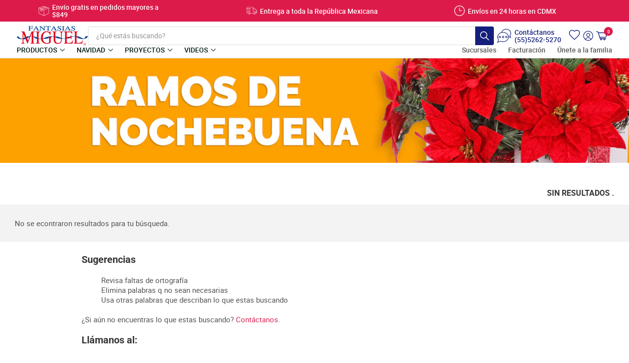

--- FILE ---
content_type: text/css
request_url: https://fantasiasmiguel.com/cdn/shop/t/203/assets/css-collection.css?v=72756450000755797611766426356
body_size: 3183
content:
.boost-pfs-search-suggestion-wrapper{z-index:2}[data-search-box-id=boost-pfs-search-box-1]{position:fixed;z-index:999}.boost-pfs-filter-option-list,.boost-pfs-filter-option-title{border:0!important}.boost-pfs-filter-option-title-text{font-weight:400!important}.boost-pfs-search-suggestion-product-price s,.boost-pfs-search-suggestion-product-price span{color:var(--text-color);font-family:var(--base-font-medium);font-size:calc(14.71429px + .08929vw);font-weight:400;letter-spacing:.38px;line-height:1}.boost-pfs-search-suggestion-product-price s{color:#a6a6a6!important}.boost-pfs-search-suggestion-product-price .boost-pfs-search-suggestion-product-regular-price{color:var(--text-color)}.boost-pfs-search-suggestion-product-price .boost-pfs-search-suggestion-product-sale-price{color:var(--sale-price-color)}.boost-pfs-search-suggestion-product-price s{color:var(--text-color)}.boost-pfs-search-suggestion-product-price .price-item__label{text-transform:uppercase}.filters-toolbar-wrapper{border:0;margin-bottom:0}.filters-toolbar{align-items:flex-start;display:flex;flex-wrap:nowrap;justify-content:space-between}.filters-toolbar__item-wrapper{display:flex;flex:none;justify-content:flex-end;max-width:257px;padding:0 0 0 6px;width:70%}.filters-toolbar__item-child{display:flex;justify-content:flex-end;margin-right:0!important}.boost-pfs-filter-tree-h{margin:0}.boost-pfs-filter-tree-h .boost-pfs-filter-option-title-heading{padding:0 20px 0 0}.boost-pfs-filter-tree-h .boost-pfs-filter-option-title-heading:before{background:url(icon-menu-arrow-down.svg) 50%/contain no-repeat;border:0;height:8px;margin-top:-6px!important;right:-4px;top:66%;transform:none!important;width:11px}.filters-toolbar__label.select-label{display:none}.boost-pfs-filter-option,.boost-pfs-filter-top-sorting-select,.boost-pfs-filter-tree-mobile-button button{background:var(--white);border-radius:2px;height:32px;padding:4px 15px 7px}.boost-pfs-filter-option,.boost-pfs-filter-option:focus,.boost-pfs-filter-option:hover,.boost-pfs-filter-top-sorting-select,.boost-pfs-filter-top-sorting-select:focus,.boost-pfs-filter-top-sorting-select:hover,.boost-pfs-filter-tree-mobile-button button,.boost-pfs-filter-tree-mobile-button button:focus,.boost-pfs-filter-tree-mobile-button button:hover{border:1px solid #d2d2d2!important}.boost-pfs-filter-option,.boost-pfs-filter-option *,.boost-pfs-filter-top-sorting-select,.boost-pfs-filter-top-sorting-select *,.boost-pfs-filter-tree-mobile-button button,.boost-pfs-filter-tree-mobile-button button *{color:var(--text-color);font-family:var(--base-font-medium);font-size:12px;letter-spacing:.28px;text-transform:uppercase!important}.boost-pfs-filter-top-sorting{padding-left:8px}.filters-toolbar__item-child.boost-pfs-filter-top-sorting{max-width:250px;width:100%}.filters-toolbar__input-wrapper.select-group{position:relative;width:100%}.boost-pfs-filter-top-sorting-select{padding:7px 30px 7px 15px!important;width:100%}.boost-pfs-filter-tree-mobile-button button{margin:0;position:relative;white-space:nowrap}.boost-pfs-filter-tree-mobile-button button:after{color:var(--text-color);content:"+";display:inline-block;font-family:var(--base-font);font-size:20px;font-weight:400;line-height:.8;padding-left:9px;position:relative;right:-3px;top:1px}.select-group .icon{height:6px;right:12px;width:9px}.boost-pfs-filter-option-content{max-width:402px}.boost-pfs-filter-apply-button,.boost-pfs-filter-clear-all{align-items:center;border:0!important;border-radius:2px!important;display:inline-flex;justify-content:center}.boost-pfs-filter-apply-button,.boost-pfs-filter-apply-button *,.boost-pfs-filter-clear-all,.boost-pfs-filter-clear-all *{color:var(--white)!important}.boost-pfs-filter-apply-button,.boost-pfs-filter-apply-button:focus,.boost-pfs-filter-clear-all,.boost-pfs-filter-clear-all:focus{background:var(--brand-color)}.boost-pfs-filter-apply-button:hover,.boost-pfs-filter-clear-all:hover{background:var(--secondary-color)}.boost-pfs-filter-clear,.boost-pfs-filter-clear-all{text-decoration:none!important;text-transform:uppercase!important}.boost-pfs-filter-clear-all{padding:3px 10px}.boost-pfs-filter-refine-by>span{font-family:var(--base-font-semibold);font-weight:400}.boost-pfs-filter-tree-mobile-full-width .boost-pfs-filter-mobile-toolbar-middle{font-family:var(--base-font-semibold);font-weight:400!important}.boost-pfs-filter-tree-mobile-full-width .boost-pfs-filter-option{border-left:0!important;border-right:0!important;border-top:0!important;height:auto}.boost-pfs-filter-tree-mobile-full-width .boost-pfs-filter-option:first-child{border-top:1px solid #d2d2d2!important}.boost-pfs-filter-tree-mobile-full-width .boost-pfs-filter-close span{background:var(--brand-color)!important}.boost-pfs-filter-tree-mobile-style2 .boost-pfs-filter-mobile-footer button{background:var(--brand-color);color:var(--white);font-family:var(--base-font-medium);font-size:13px;letter-spacing:.33px;text-transform:uppercase}[aria-label*="Clave:"] .boost-pfs-search-suggestion-product-price{display:none}.stars-review .text-m{display:inline-block;font-family:var(--base-font);font-size:10px!important;letter-spacing:-.26px;margin-left:4px}.stars-review .text-m,.stars-review .text-m:hover{color:var(--text-color)!important}.stars-review .yotpo-icon.rating-star{font-size:16px!important}.yotpo__product-template{margin-top:0}.yotpo__product-template .yotpo-stars-and-sum-reviews{position:relative}.yotpo__product-template .yotpo-stars-and-sum-reviews:before{background:var(--brand-color);bottom:-12px;content:"";height:3px;position:absolute;width:50%}.yotpo__product-template .write-first-review-button{white-space:nowrap}.yotpo__product-template .yotpo-icon.rating-star{font-size:19px!important}.yotpo__product-template .yotpo-mandatory-explain{color:var(--text-color);font-family:var(--base-font)}.yotpo__product-template .yotpo .yotpo-first-review .yotpo-first-review-stars .yotpo-icon-star{color:#fbc601}.yotpo__product-template .yotpo-thankyou-footer .yotpo.yotpo-main-widget .yotpo-icon-btn{display:inline-flex!important}.yotpo__product-template .yotpo .yotpo-small-box{border-bottom:0;padding:0}.yotpo__product-template .yotpo-nav.yotpo-nav-primary{display:none!important}.yotpo__product-template .yotpo .yotpo-review .yotpo-header .yotpo-icon-profile{background:#0074cd}.yotpo__product-template .yotpo-regular-box>.yotpo-default-button.yotpo-icon-btn.pull-right.yotpo-hidden-mobile.write-button.write-review-button{display:inline-flex!important;height:47px!important;margin-left:auto!important;margin-right:auto!important;margin-top:15px!important;position:relative}.yotpo__product-template .yotpo.yotpo-main-widget .yotpo-bottomline.yotpo-bottomline-2-boxes .yotpo-default-button.write-review-button{display:none!important}.yotpo.yotpo-main-widget.yotpo-small{padding:0}.yotpo-label.yotpo-small-box{display:none}.yotpo-regular-box.yotpo-bottomline.yotpo-bottomline-2-boxes.yotpo-bottomline-empty-state{display:flex!important;flex-direction:column;height:auto!important;padding-bottom:12px;padding-top:0}.yotpo-regular-box{border-top:0!important;margin:17px auto 0!important;max-width:670px}.yotpo-regular-box.yotpo-bottomline-2-boxes{border-bottom:1px solid #e7e7e7!important}.yotpo-regular-box,.yotpo-regular-box *{font-family:var(--base-font)}.main-widget.yotpo-display-wrapper{margin:0 auto!important;max-width:670px!important}.product__yotpo-rating .text-m{font-family:var(--base-font)!important;font-size:10px!important;letter-spacing:-.26px!important;line-height:2.1!important;margin-left:4px}.product__yotpo-rating .text-m,.product__yotpo-rating .text-m:hover{color:var(--text-color)!important}.product__yotpo-rating .yotpo-icon.rating-star{font-size:17px!important}.yotpo-icon.rating-star{font-size:21px!important}.yotpo.yotpo-main-widget .yotpo-bottomline.yotpo-bottomline-2-boxes .yotpo-default-button.write-review-button,.yotpo .yotpo-modal-dialog .yotpo-bottomline.yotpo-bottomline-2-boxes .yotpo-default-button.write-review-button{bottom:0!important;margin:0!important;top:auto!important}.yotpo.yotpo-main-widget.yotpo-small .yotpo-icon-btn .yotpo-icon-button-text{display:block!important}.yotpo-first-review-content .yotpo-default-button:not([data-network]):not([role=list-item]){max-width:none!important;width:auto!important}.yotpo-stars-and-sum-reviews .yotpo-default-button{display:none!important}.yotpo-stars-and-sum-reviews span{line-height:1!important}.yotpo-default-button{background:var(--brand-color)!important;border-radius:4px!important}.yotpo-default-button:not([data-network]):not([role=list-item]){align-items:center;height:47px!important;justify-content:center;max-width:241px;width:100%}.yotpo-default-button:not([data-network]):not([role=list-item]) .yotpo-icon{display:none!important}.yotpo-default-button:hover{background:var(--secondary-color)!important}.yotpo-default-button,.yotpo-default-button .yotpo-icon-button-text{color:var(--white)!important;font-family:var(--base-font-semibold)!important;font-size:14px!important;letter-spacing:.4px!important;text-transform:uppercase}.yotpo-default-button.write-first-review-button{max-width:none;width:auto}div.yotpo .primary-color-btn:hover,div.yotpo input[type=button].primary-color-btn:hover{background:var(--secondary-color)!important}.write-review-button{display:inline-flex!important}.write-review-button.yotpo-visible-mobile{background:var(--brand-color)!important;border-radius:4px!important;display:inline-flex!important;margin:20px 0;max-width:170px;text-align:center!important}.write-review-button.yotpo-visible-mobile .yotpo-icon{display:none!important}.write-review-button.yotpo-visible-mobile .y-label{color:var(--white)!important;font-family:var(--base-font-semibold)!important;font-size:14px!important;letter-spacing:.4px!important;text-transform:uppercase}.yotpo-header-title.y-label{color:var(--text-color)!important;font-family:var(--base-font-semibold)!important;letter-spacing:.33px!important;text-transform:none!important}.y-input,.y-label,.yotpo-or{color:var(--page-text-color)!important;font-family:var(--base-font)!important;font-size:14px!important}.y-input,.y-input:focus{-moz-appearance:textfield;appearance:none;border-color:#eaebef!important;box-shadow:none}.write-form .form-input-error{font-family:var(--base-font)!important;font-size:12px!important;font-weight:400!important}.yotpo-thank-you{margin-top:25px!important}.yotpo-thankyou-header span{color:var(--text-color)!important;font-family:var(--base-font-semibold)!important;font-size:calc(14.42857px + .17857vw);font-weight:400!important}.yotpo-thankyou-content span{color:var(--text-color)!important;font-family:var(--base-font)!important}.yotpo-review.yotpo-regular-box{border-bottom:1px solid #e7e7e7}.yotpo-sum-reviews .based-on{color:var(--text-color)!important;font-family:var(--base-font-semibold);font-size:12px}.yotpo .yotpo-nav li{margin-bottom:0!important}.content-review,.content-title,.label-helpful,.yotpo-review-date,.yotpo-user-name{color:var(--text-color)!important;font-size:14px!important;font-weight:400!important;letter-spacing:-.22px!important}.yotpo-user-name{color:#243a73!important;font-family:var(--base-font-medium)!important}.content-title{font-family:var(--base-font-semibold)!important}.content-review,.label-helpful{font-family:var(--base-font)!important}.label-helpful,.yotpo-review-date{font-size:11px!important}.yotpo-icon-share{font-size:14px!important}.yotpo-icon-share+.y-label{font-family:var(--base-font-semibold)!important;font-size:12px!important;font-weight:400!important}.yotpo-menu-mobile-collapse.yotpo-hidden-mobile{border:0!important}collection-template{display:block}.collection__image{height:auto;width:100%}.collection__header{border-bottom:1px solid #e9e9e9;padding:6px 18px 15px}.collection__header-content{margin:0 auto;max-width:1345px;padding:0 30px;width:100%}.collection__title{color:var(--text-color);font-family:var(--base-font-medium);font-size:calc(20.85714px + .35714vw);letter-spacing:.61px}.preview{height:100%;left:0;opacity:0;pointer-events:none;position:fixed;top:0;user-select:none;width:100%;z-index:-1}.preview.visible{opacity:1;pointer-events:auto;user-select:initial;z-index:999}.preview.showing .preview__overlay{opacity:1}.preview.showing .preview__content{opacity:1;transform:translate(-50%,-50%) scale(1)}.preview .preview__solo-tienda{white-space:pre-line}.preview__overlay{background:rgba(0,0,0,.36);cursor:pointer;height:100%;left:0;opacity:0;position:absolute;top:0;transition:opacity .15s .15s;width:100%}.preview__content{background:var(--white);height:90vh;left:50%;max-height:640px;max-width:1080px;opacity:0;overflow:auto;position:absolute;top:50%;transform:translate(-50%,-50%) scale(.9);transition:all .15s ease-in-out .15s;width:98vw}.preview__close-btn{background:url(icon-close.svg) 50%/contain no-repeat;cursor:pointer;display:inline-block;height:15px;position:absolute;right:20px;top:20px;width:15px;z-index:2}.preview__inner{display:flex;margin:0 auto;max-width:915px;padding:52px 20px 65px;width:100%}.preview__slider-container{max-width:38.4%;position:relative;width:100%}.preview__slide img{display:block;margin:0 auto;user-select:none;width:100%}.preview__slider--main{margin-bottom:10px}.preview__slider--main .slick-list{max-height:0;padding-top:100%}.preview__slider--main .slick-track{position:absolute}.preview__slider--thumbs .preview__slide{cursor:pointer;margin:0 7px}.preview__slider--thumbs .slick-list{min-height:101px}.preview__info{padding-left:70px;width:100%}.preview__product-title.product__title{margin-bottom:9px}.preview__product-art-number{margin-bottom:0}.preview-stars{margin:5px 0}.preview__product-variants-header{margin-top:12px}.preview__buttons{margin-top:30px}.preview__button{max-width:100%;width:100%}.preview__product-link-button{margin-top:16px}.preview__solo-tienda{color:var(--secondary-color);display:none;font-size:calc(11.14286px + .26786vw);margin-top:10px}.preview__solo-tienda.visible{display:block}.preview__out-of-stock{display:none;margin-top:5px;text-align:center}.preview__out-of-stock,.preview__out-of-stock *{color:var(--secondary-color);font-family:var(--base-font-bold)}.preview__product-link{color:var(--text-color);display:inline-block;font-family:var(--base-font-medium);font-size:14px;letter-spacing:.33px;position:relative}.preview__product-link:after{background:var(--text-color);content:"";display:block;height:1px;margin-top:3px;transform:scaleX(1);transform-origin:left;transition:transform .15s ease-in-out;width:100%}.preview__product-link:hover:after{transform:scaleX(.85)}.template-collection.page-proyecto .js-preview-btn-bpfs{display:none!important}.template-collection.page-proyecto .grid-view-item__button{background:var(--secondary-color);border:0;color:var(--white)}.template-collection.page-proyecto .grid-view-item__button:hover{background:var(--brand-color)}#Collection,#Search{padding:24px 48px 40px}#Collection .grid--view-items,#Search .grid--view-items{margin:0 auto;max-width:1345px;width:100%}collection-subnavigation{display:flex;position:relative}collection-subnavigation .page-custom-width{margin:1px auto 40px;max-width:1440px;padding:0 52px;position:relative;width:100%}.collection-subnavigation__item{margin-right:24px;width:calc(12.5% - 21px)}.collection-subnavigation__item:last-child{margin-right:0}.collection-subnavigation__link{align-items:flex-start;display:flex;flex-flow:column wrap;gap:8px;grid-gap:8px;justify-content:center}.collection-subnavigation__image{aspect-ratio:1/1;height:100%;width:100%}.collection-subnavigation__image img{height:100%;object-fit:cover;object-position:center;width:100%}.collection-subnavigation__name{color:var(--text-color);display:block;font-family:var(--base-font-medium);font-size:clamp( 14px, calc( 14px + (18 - 14) * ( (100vw - 360px) / (1440 - 360) ) ), 18px );font-weight:500;line-height:clamp( 17px, calc( 17px + (22 - 17) * ( (100vw - 360px) / (1440 - 360) ) ), 22px );text-align:center;width:100%}.collection-subnavigation__name:empty{display:none}.collection-subnavigation__navigation{align-items:center;display:flex;height:100%;justify-content:space-between;left:0;position:absolute;top:0;user-select:none;width:100%}.collection-subnavigation__navigation .swiper-nav-button.swiper-button-next{right:16px}.collection-subnavigation__navigation .swiper-nav-button.swiper-button-prev{left:16px}.collection-subnavigation__navigation .swiper-nav-button svg{color:var(--text-color);width:11px}.collection-subnavigation__navigation .swiper-nav-button:after,.collection-subnavigation__navigation .swiper-nav-button:before{display:none}body.bc-sf-search-suggestion-mobile-open,body.js-drawer-open,html.js-drawer-open{overflow:initial}.template-search .page__content{padding-bottom:50px}.template-search .collection__header{padding:0}.template-search .search-box-mobile{display:none}.search__form{display:flex;margin:0 auto;max-width:580px}.search__form .input-group__field{margin:0;min-height:42px}.search__form .input-group__field:focus{box-shadow:none}.search.search-bar__form input{border:none}.search__form-grid{margin-left:0;padding:0 30px}.search__form-grid .grid__item{padding-left:0}.bc-sf-search-result-number{color:var(--page-text-color)}.collection__header-wrapper{background:#f3f3f3;padding:28px 0}.search__header-switchers{border-right:1px solid #dfdfdf;border-top:1px solid #dfdfdf;display:inline-flex}.search__header-switch{border-bottom:1px solid #dfdfdf;border-left:1px solid #dfdfdf;cursor:pointer;display:block;padding:12px 17px}.search__header-switch span{color:var(--brand-color);font-size:15px;letter-spacing:.35px;text-transform:uppercase;user-select:none}.search__header-switch:hover{background:hsla(0,0%,95.3%,.5)}.search__header-switch.active{background:#f3f3f3;border-bottom-color:#f3f3f3!important;cursor:auto;pointer-events:none}.search__header-switch.active span{font-family:var(--base-font-bold)}body.template-index #SearchDrawer{top:18px!important}#SearchDrawer{min-height:59px;top:-5px!important}.bc-sf-search-suggestion-mobile-top-panel{top:0}@media (max-width:1024px){.template-search .search-box-mobile{display:block}}@media (max-width:880px){.yotpo__product-template .yotpo-stars-and-sum-reviews:before{width:100%}.yotpo__product-template .yotpo-regular-box>.yotpo-default-button.yotpo-icon-btn.pull-right.yotpo-hidden-mobile.write-button.write-review-button{margin-top:25px!important}}@media (max-width:840px){#Collection,#Search{padding:12px 6px 0}#Collection .grid--view-items,#Search .grid--view-items{max-width:535px}}@media (max-width:834px){collection-subnavigation .page-custom-width{margin-bottom:24px;margin-top:2px;padding:0 35px}.collection-subnavigation__item{margin-right:10px;width:calc(33.33333% - 6.7px)}.collection-subnavigation__item:last-child{margin-right:0}.collection-subnavigation__navigation .swiper-nav-button.swiper-button-next{right:6px}.collection-subnavigation__navigation .swiper-nav-button.swiper-button-prev{left:6px}.collection-subnavigation__navigation .swiper-nav-button svg{width:9px}}@media (max-width:769px){.filters-toolbar__input-wrapper.select-group .icon{display:none}.filters-toolbar__input-wrapper.select-group:after{color:var(--text-color);content:"+";display:inline-block;font-family:var(--base-font);font-size:20px;font-weight:400;line-height:.8;padding-left:9px;pointer-events:none;position:absolute;right:13px;top:7px;user-select:none}}@media (max-width:768px){.boost-pfs-filter-option,.boost-pfs-filter-option:focus,.boost-pfs-filter-option:hover{border:0!important}}@media (max-width:767px){.search__form-grid{margin:0 auto;max-width:435px;padding:0 6px}}@media (max-width:749px){#SearchDrawer{opacity:0;pointer-events:none;user-select:none;z-index:-1}.search__header-switch{padding:9px 16px}.search__header-switch span{font-size:13px}}@media (max-width:749px){.stars-review .yotpo-icon.rating-star{font-size:14px!important}.yotpo__product-template .write-first-review-button{font-size:11px!important}.collection__header{padding:16px 5px 15px}.collection__header-content{max-width:645px;padding:0 10px}.collection__title{margin-bottom:8px}.preview__button.btn.green{height:54px}}@media (max-width:640px){.preview__inner{flex-direction:column;padding:9px 12px 65px}.preview__slider-container{margin:0 auto 24px;max-width:380px;width:60%}.preview__slider--thumbs .slick-list{min-height:0}.preview__info{padding:0}.preview__info .product__variants{margin:5px 0 15px}.preview__info .product__variant{width:35px}.preview__product-qty.product__qty{margin-bottom:28px;padding-left:10px}.preview__buttons{margin-top:25px}}@media (max-width:567px){.yotpo__product-template .yotpo-stars-and-sum-reviews:before{width:170px}}@media (max-width:510px){.write-review-button.yotpo-hidden-mobile{display:none!important}}@media screen and (max-width:320px){.boost-pfs-search-suggestion-product-price s,.boost-pfs-search-suggestion-product-price span,.yotpo-thankyou-header span{font-size:15px}.collection__title{font-size:22px}.preview__solo-tienda{font-size:12px}}@media (min-width:768px){.boost-pfs-filter-options-wrapper{display:flex}.boost-pfs-filter-options-wrapper .boost-pfs-filter-option{margin:0 11px 0 0}}@media (min-width:930px){.yotpo__product-template .yotpo-icon.rating-star{margin-right:5px}}@media screen and (min-width:1440px){.boost-pfs-search-suggestion-product-price s,.boost-pfs-search-suggestion-product-price span{font-size:16px}.yotpo-thankyou-header span{font-size:17px}.collection__title{font-size:26px}.preview__solo-tienda{font-size:15px}}


--- FILE ---
content_type: text/javascript
request_url: https://fantasiasmiguel.com/cdn/shop/t/203/assets/fm.quickview.js?v=160990522055085951451766428090
body_size: 3839
content:
class Quickview{constructor(triggerButtonList){this.triggerButtonListElems=triggerButtonList,this.modalElem=document.querySelector("#quickview-modal"),this.closeButtonElem=this.modalElem.querySelector("#quickview-close"),this.quickviewStructureElem=this.modalElem.querySelector("#quickview-structure"),this.buildModal=this.buildModal.bind(this),this.closeModal=this.closeModal.bind(this),this.updateQuickview=this.updateQuickview.bind(this),this.updateQuantity=this.updateQuantity.bind(this),this.addToCart=this.addToCart.bind(this)}init(){this.addClickEvents(),this.buildWishlistButtons()}buildWishlistButtons(){this.triggerButtonListElems.forEach(button=>{const{productHandle}=button.dataset,productHandleParsed=productHandle.replace(/-\d+$/,"");this.buildWishlistButton(productHandleParsed,button)})}async buildWishlistButton(productHandle,button){const productData=await this.getProductData(productHandle),$product=$(button).closest(".product-card");productData.variants.map(variant=>({id:variant.id,featuredImage:variant.featured_image?.src?variant.featured_image.src:productData.featured_image.src,price:variant.price/100})).forEach((variant,index)=>{const uniqueClassName=`wishlist-button-${variant.id}`,activeClassName=index===0?" active":"",featuredImageName=variant.featuredImage?this.getImageName(variant.featuredImage):"",containerHTML=`
        <div class="gm-custom-wishlist-button ${uniqueClassName}${activeClassName}" 
             data-variant-id="${variant.id}" 
             data-featured-image="${featuredImageName}">
          <button class="gm-custom-wishlist-button ${uniqueClassName}"></button>
        </div>
      `;$product[0].insertAdjacentHTML("beforeend",containerHTML.trim()),setTimeout(()=>{WishListHero_SDK.InitializeAddToWishListButton({ProductId:productData.id,ProductVariantId:variant.id,ProductTitle:productData.title,ProductPrice:variant.price,ProductLink:`${productData.url}?variant=${variant.id}`,ProductImage:variant.featuredImage,ButtonClassElement:uniqueClassName,ButtonMode:"icon_only",WishlistHash:WishListHero_SDK.GetWishListHash()===null?"WpE2nGb6n2fx5JxJoO3l":WishListHero_SDK.GetWishListHash()})},2e3)}),productData.variants.length>1&&this.addEventsForVariantSwatches($product[0])}addEventsForVariantSwatches($productCard){const variantSwatches=$productCard.querySelectorAll(".grid-view-item__variant");if(variantSwatches.length===0)return;const events=["click","mouseover"];variantSwatches.forEach(swatch=>{events.forEach(eventName=>{swatch.addEventListener(eventName,event=>this.showSelectedVariantWishlistButton($productCard,event.target))})})}showSelectedVariantWishlistButton($productCard,$variantSwatch){const originalSrc=($variantSwatch.tagName==="IMG"?$variantSwatch:$variantSwatch.querySelector(".grid-view-item__variant-image")).src;let src=this.getImageName(originalSrc);src.includes("_340x")&&(src=src.split("_340x")[0]);const $wishlistButton=$productCard.querySelector(`.gm-custom-wishlist-button[data-featured-image^="${src}"]`);$wishlistButton!==null&&($productCard.querySelectorAll(".gm-custom-wishlist-button").forEach(button=>{button.classList.remove("active")}),$wishlistButton.classList.add("active"))}addClickEvents(){this.triggerButtonListElems.forEach(button=>{button.addEventListener("click",this.buildModal)}),this.closeButtonElem.addEventListener("click",this.closeModal)}activeAddToCartEvents(){const addToCartButton=this.modalElem.querySelector("#quickview-add-to-cart");addToCartButton!==null&&addToCartButton.addEventListener("click",this.addToCart)}showError(message){const errorElem=this.modalElem.querySelector("#quickview-error");if(errorElem!==null){errorElem.innerHTML=`<span>${message}</span>`,errorElem.classList.add("active");const disappear=setTimeout(()=>{errorElem.classList.remove("active"),clearTimeout(disappear)},4e3)}}async addToCart(){const variantElemSelected=this.modalElem.querySelector(".variant--selected")||this.modalElem.querySelector("#quickview-variant-list"),variantQuantity=this.modalElem.querySelector("#quantity-input").value,{variantId,variantPrice,variantCompareAtPrice}=variantElemSelected.dataset,options={method:"POST",headers:{"Content-Type":"application/json"},body:JSON.stringify({items:[{id:variantId,quantity:variantQuantity}]})};try{const response=await fetch("/cart/add.js",options);if(response.status==200){const variantData2={...(await response.json()).items[0],variantPrice,variantCompareAtPrice},responseCurrentCart=await fetch("/cart.js");if(responseCurrentCart.status==200){const currentCartData=await responseCurrentCart.json();variantData2.totalPrice=currentCartData.total_price}}else{const cartError=await response.json();cartError.status===404?this.showError(cartError.description):this.showError("Stock insuficiente.")}}catch(error){console.error(`Error: ${error}`),this.showError(`Ocurri\xF3 un error: ${error}`)}}showCartNotification(variant){const notificationElem=document.querySelector("#notification");if(notificationElem!==null){const splitTitle=title2=>[title2.replace(/^\w+\.\d+\s/,""),title2.match(/^\w+\.\d+/)],imageElem=notificationElem.querySelector("#notif-prod-image"),titleElem=notificationElem.querySelector("#notif-prod-title"),skuElem=notificationElem.querySelector("#notif-prod-art-number"),variantOptionElem=notificationElem.querySelector("#notif-prod-variant"),quantityElem=notificationElem.querySelector("#notif-prod-qty"),priceWrapperElem=notificationElem.querySelector("#notif-prod-price"),priceChildElem=notificationElem.querySelector("[data-price]"),subTotalElem=notificationElem.querySelector("#notif-subtotal"),[title,sku]=splitTitle(variant.product_title),variantOption=`${variant.options_with_values[0].name}: ${variant.options_with_values[0].value}`,quantity=variant.quantity,totalPrice=formatMoney(variant.totalPrice,"${{amount}}");let price=variant.variantPrice,compareAtPrice=variant.variantCompareAtPrice;const compareAtPriceExist=compareAtPrice!=="null",discount=Math.round(100-price/compareAtPrice*100);price=formatMoney(price,"${{amount}}"),compareAtPrice=formatMoney(compareAtPrice,"${{amount}}");const fullPriceElem=`
                <div class="price__regular">
                    <dt>
                        <span class="visually-hidden visually-hidden--inline">Precio habitual</span>
                    </dt>
                    <dd>
                        <span class="price-item price-item--regular" data-regular-price="">
                            ${compareAtPriceExist?compareAtPrice:price}
                        </span>
                    </dd>
                </div>
            `,promoPriceElem=compareAtPriceExist?`<div class="price__sale">
                    <dt>
                        <span class="visually-hidden visually-hidden--inline">${price}</span>
                    </dt>
                    <dd>
                        <span class="price-item price-item--sale" data-sale-price="${price}">
                            ${price}
                        </span>
                        <span class="price-item__label" aria-hidden="true">Oferta</span>
                    </dd>
                </div>`:"",discountElem=compareAtPriceExist?`
                 <div class="price price--on-sale">
                    <span class="price-item price-item--sale" data-sale-price="">${discount}% de descuento </span>
                </div>
            `:"",priceComponent=`
                <dl class="price ${compareAtPriceExist?"price--on-sale":""}" data-price="">
                    ${fullPriceElem}
                    ${promoPriceElem}
                    ${discountElem}
                </dl>`;imageElem.src=variant.featured_image.url,titleElem.textContent=title,skuElem.textContent=sku,variantOptionElem.textContent=variantOption,quantityElem.textContent=quantity,priceChildElem!==null?priceChildElem.innerHTML=priceComponent:priceWrapperElem.innerHTML+=priceComponent,subTotalElem.textContent=totalPrice,notificationElem.classList.add("visible","showme");const hide=setTimeout(()=>{notificationElem.classList.remove("showme");const disappear=setTimeout(()=>{notificationElem.classList.remove("visible"),clearTimeout(disappear)},500);clearTimeout(hide)},4e3)}}activeVariantEvents(){const variantListElem=this.modalElem.querySelectorAll(".quickview__variant-item");variantListElem.length>0&&variantListElem.forEach(variantElem=>{variantElem.addEventListener("click",this.updateQuickview)})}activeQuantityEvents(){const quantityControls=this.modalElem.querySelectorAll(".quickview__quantity-control");quantityControls.length>0&&quantityControls.forEach(control=>{control.addEventListener("click",this.updateQuantity)})}updateQuantity(event){const quantityInput=this.modalElem.querySelector("#quantity-input");quantityInput!==null&&(event.target.classList.contains("control--plus")?quantityInput.value++:quantityInput.value>1?quantityInput.value--:quantityInput.value=1)}updateQuickview(event){event.preventDefault();const variantElemOldSelected=this.modalElem.querySelector(".variant--selected"),variantElemSelected=event.target.closest(".quickview__variant-item"),{variantId,variantImageSrc,variantImageAlt,variantPrice,variantCompareAtPrice,variantTitle}=variantElemSelected.dataset;variantElemOldSelected.classList.remove("variant--selected"),variantElemSelected.classList.add("variant--selected"),this.updateImageComponent(variantImageSrc,variantImageAlt),this.updatePriceComponent(variantPrice,variantCompareAtPrice),this.updateDetailsComponent(variantTitle)}updateDetailsComponent(title){const quickviewVariantValue=this.modalElem.querySelector("#quickview-variant-value");(title!==null||title!==void 0)&&(quickviewVariantValue.textContent=title)}updatePriceComponent(price,compareAtPrice){const compareAtPriceExist=compareAtPrice!=="null",discount=Math.round(100-price/compareAtPrice*100),priceMoney=formatMoney(price,"${{amount}}"),compareAtPriceMoney=formatMoney(compareAtPrice,"${{amount}}"),priceElem=this.modalElem.querySelector("#quickview-price"),compareAtPriceElem=this.modalElem.querySelector("#quickview-compare-at-price"),discountElem=this.modalElem.querySelector("#quickview-discount");compareAtPriceExist?(priceElem.textContent=compareAtPriceMoney,compareAtPriceElem.textContent=priceMoney,discountElem.textContent=`${discount}% de descuento`):priceElem.textContent=priceMoney}updateImageComponent(imageSrc,imageAlt){const imageElem=this.modalElem.querySelector("#quickview-img");imageElem!==null&&(imageElem.src=imageSrc,imageElem.alt=imageAlt)}async buildModal(event){event.preventDefault();const quickviewButton=event.target.localName==="button"?event.target:event.target.closest("button"),{productHandle}=quickviewButton.dataset,productHandleParsed=productHandle.replace(/-\d+$/,""),productData=await this.getProductData(productHandleParsed),selectedVariant=this.getSelectedVariant(quickviewButton,productData);this.quickviewStructureElem.innerHTML=`
                ${this.buildImageComponent(quickviewButton,productData)}

                <div class="quickview__details">
                    ${this.buildInfoComponent(productData,selectedVariant)}
                    ${this.buildMessageComponent(productData)}
                    ${this.buildVariantsComponent(productData,selectedVariant)}
                    ${this.buildOptionsComponent(productData,selectedVariant)}
                </div>
            `,this.activeVariantEvents(),this.activeQuantityEvents(),this.activeAddToCartEvents(),this.showModal()}getSelectedVariant(handleElem,productData){const selectedImage=handleElem.closest(".product-card").querySelector(".grid-view-item__image"),productImageName=this.getImageName(selectedImage.src);return productData.variants.find(variant=>{const variantImageName=this.getImageName(variant.featured_image.src);return productImageName.includes(variantImageName)})}buildQuickViewButton(data){return data.metafields.purchase_only_in_store?'<div class="quickview__button btn button--add-to-cart" id="quickview-add-to-cart" disabled>Producto a la venta solo en tienda f\xEDsica</div>':'<button class="quickview__button btn button--add-to-cart" id="quickview-add-to-cart">Agregar a carrito</button>'}buildOptionsComponent(data,selectedVariant){return`
            <footer class="quickview__options">
                <div class="quickview__quantity-wrapper section-block">
                    <span class="quickview__quantity-label">Cantidad:</span>

                    <div class="quickview__quantity-controls">
                        <button class="quickview__quantity-control control--minus">-</button>
                        <input type="number" class="quickview__quantity-input" id="quantity-input" min="1" value="1">
                        <button class="quickview__quantity-control control--plus">+</button>
                    </div>
                </div>
            </footer>

            <div class="quickview__cart">
                ${this.buildQuickViewButton(data)}
                <div class="quickview__error" id="quickview-error"></div>
                <a href="/products/${data.handle}?variant=${selectedVariant.id}" class="quickview__product-details">Ver detalles del producto</a>
            </div>
        `}buildVariantsComponent(data,selectedVariant){const firstVariantAvailable=(variantList=>variantList.find(variant=>variant.available?variant:null))(data.variants),buildDetails=optionList=>optionList.map(option=>`
                    <div class="quickview__variant-details">
                        <strong class="quickview__variant-option">${option.name}:</strong>
                        <span class="quickview__variant-value" id="quickview-variant-value">${selectedVariant.title}</span>
                    </div>
                `).join(""),buildVariantsList=(optionList,variantList)=>{const allOptions=[];return optionList.forEach(option=>{allOptions.push(...option.values)}),variantList.reduce((availableVariants,variant)=>{if(variant.available){const selectedVariantImageName=this.getImageName(selectedVariant.featured_image.src),variantImageName=this.getImageName(variant.featured_image.src),variantElem=`
                        <li class="quickview__variant-item ${selectedVariantImageName.includes(variantImageName)?"variant--selected":""}"
                            aria-label="${variant.title}"
                            data-balloon-pos="down"
                            data-variant-id="${variant.id}"
                            data-variant-image-src="${variant.featured_image.src}"
                            data-variant-image-alt="${variant.featured_image.alt}"
                            data-variant-price="${variant.price}"
                            data-variant-compare-at-price="${variant.compare_at_price}"
                            data-variant-title="${variant.title}"
                                />
                            <img src="${variant.featured_image.src}"
                                alt="${variant.featured_image.alt}"
                                class="quickview__variant-image">
                        </li>
                    `;availableVariants.push(variantElem)}return availableVariants},[]).join("")};return`
            <section class="quickview__variants-wrapper section-block">
                ${firstVariantAvailable!==void 0?buildDetails(data.options):""}

                <ul class="quickview__variant-list" id="quickview-variant-list" data-variant-id="${data.id}">
                    ${buildVariantsList(data.options,data.variants)}
                </ul>
            </section
        `}buildMessageComponent(data){const tagsList=data.tags,messageList=theme.strings,messageListElem=[];return tagsList.forEach(tag=>{const tagFormatted=tag.toLowerCase();messageList.hasOwnProperty(tagFormatted)&&messageListElem.push(`
                        <section class="quickview__message section-block">
                            <p class="quickview__text">${messageList[tagFormatted]}</p>
                        </section>
                    `)}),messageListElem.join("")}buildInfoComponent(data,selectedVariant){const splitTitle=title2=>[title2.replace(/^\w+\.\d+\s/,""),title2.match(/^\w+\.\d+/)],[title,sku]=splitTitle(data.title);let price=selectedVariant.price,compareAtPrice=selectedVariant.compare_at_price;const compareAtPriceExist=compareAtPrice!==null,discount=Math.round(100-price/compareAtPrice*100);price=formatMoney(price,"${{amount}}"),compareAtPrice=formatMoney(compareAtPrice,"${{amount}}");const fullPriceElem=`
            <span class="quickview__price ${compareAtPriceExist?"price--promo":""}" id="quickview-price">${compareAtPriceExist?compareAtPrice:price}</span>`,promoPriceElem=compareAtPriceExist?`<span class="quickview__compare_at_price" id="quickview-compare-at-price">${price}</span>`:"",discountElem=compareAtPriceExist?`<span class="quickview__discount" id="quickview-discount">${discount}% de descuento</span>`:"";return`
            <header class="quickview__product-info section-block">
                <h2 class="quickview__name">${title}</h2>
                <span class="quickview__sku">${sku}</span>

                <div class="quickview__price-wrapper">
                    ${fullPriceElem}
                    ${promoPriceElem}
                    ${discountElem}
                </div>
            </header>`}getImageName(url){const nameFile=url.split("/").pop().split("?")[0],lastDot=nameFile.lastIndexOf(".");return lastDot!==-1?nameFile.substring(0,lastDot):nameFile}buildImageComponent(handleElem,data){const productImageElem=handleElem.closest(".product-card").querySelector(".grid-view-item__image"),productImageName=this.getImageName(productImageElem.src),imageSrcIndex=data.images.map(imageSrc2=>this.getImageName(imageSrc2)).findIndex(imageSrc2=>productImageName.includes(imageSrc2)),imageSrc=data.images[imageSrcIndex]||data.featured_image,imageAlt=data.title;return`
            <figure class="quickview__image section-block">
                <img src="${imageSrc}"
                    alt="${imageAlt}"
                    class="quickview__img"
                    id="quickview-img"
                    loading="lazy" />
            </figure>
            `}async getProductData(handle){try{const request=await fetch(`/products/${handle}.js`);if(request.status!==200)return this.showError("Error en la solicitud"),null;const productData=await request.json(),requestMetafields=await fetch(`/products/${handle}?view=metafields`);if(requestMetafields.status==200){const metafieldData=await requestMetafields.json();productData.metafields=metafieldData}return productData}catch(error){console.error(`Error: ${error}`),this.showError(`Ocurri\xF3 un error: ${error}`)}}showModal(){this.modalElem.classList.add("active")}closeModal(){this.modalElem.classList.remove("active")}}const searchDOMElement=elementSelector=>new Promise((resolve,reject)=>{const timeStart=Date.now(),timeOut=8e3,search=()=>{const triggerButtonList=document.querySelectorAll(elementSelector);if(Date.now()-timeStart>timeOut){reject("Timeout");return}triggerButtonList.length>0?resolve(triggerButtonList):setTimeout(search,500)};search()}),findElements=()=>{searchDOMElement(".ss-quickview-item-button.js-preview-btn-bpfs").then(elementList=>{const newTriggerButtonList=[];elementList.forEach(oldButton=>{const newButton=oldButton.cloneNode(!0),newButtonNested=newButton.querySelector(".ss-quickview-button"),productHandle=newButton.dataset.handle;newButton.classList.remove("js-preview-btn-bpfs"),newButton.classList.add("soycamis"),newButton.removeAttribute("data-handle"),newButton.setAttribute("data-product-handle",productHandle),newButton.removeChild(newButtonNested),newButton.textContent="Comprar r\xE1pida",oldButton.parentNode.replaceChild(newButton,oldButton),newTriggerButtonList.push(newButton)}),newTriggerButtonList.length>0&&new Quickview(newTriggerButtonList).init()}).catch(console.error)};findElements();function debounce(func,timeout=300){let timer;return(...args)=>{clearTimeout(timer),timer=setTimeout(()=>{func.apply(this,args)},timeout)}}const processChanges=debounce(()=>findElements());window.addEventListener("scroll",processChanges);
//# sourceMappingURL=/cdn/shop/t/203/assets/fm.quickview.js.map?v=160990522055085951451766428090


--- FILE ---
content_type: image/svg+xml
request_url: https://fantasiasmiguel.com/cdn/shop/t/124/assets/icon-tag-oferta.svg
body_size: -525
content:
<?xml version="1.0" encoding="UTF-8"?>
<svg width="76px" height="30px" viewBox="0 0 76 30" version="1.1" xmlns="http://www.w3.org/2000/svg" xmlns:xlink="http://www.w3.org/1999/xlink">
    <title>Group 4@1.5x</title>
    <g id="v2" stroke="none" stroke-width="1" fill="none" fill-rule="evenodd">
        <g id="Group-4">
            <g id="np_banner_37179_D72055" fill="#E7473D" fill-rule="nonzero">
                <polygon id="Path" points="0.793 0.035 63.793 0.035 63.793 19.035 0.793 19.035"></polygon>
                <polygon id="Path" points="50.828 19.969 50.828 24.6604 62.308 19.969"></polygon>
                <polygon id="Path" points="50.828 25.703 73.094 29.703 69.5784 21.8983 75.094 15.9725 64.625 13.9725 64.625 19.9686"></polygon>
            </g>
            <text id="OFERTA" font-family="Poppins-Medium, Poppins" font-size="12" font-weight="400" letter-spacing="0.282352941" fill="#FFFFFF">
                <tspan x="10.2949412" y="13">OFERTA</tspan>
            </text>
        </g>
    </g>
</svg>

--- FILE ---
content_type: image/svg+xml
request_url: https://fantasiasmiguel.com/cdn/shop/t/124/assets/icon-tag-nuevo.svg
body_size: -520
content:
<svg xmlns="http://www.w3.org/2000/svg" width="76" height="28" viewBox="0 0 76 28">
    <g fill="none" fill-rule="evenodd">
        <g fill="#D72055" fill-rule="nonzero">
            <path d="M0.793 0.43L63.793 0.43 63.793 18.035 0.793 18.035z"/>
            <path d="M50.828 17.969L50.828 22.66 62.308 17.969z"/>
            <path d="M50.828 23.703L73.094 27.703 69.578 19.898 75.094 13.973 64.625 11.973 64.625 17.969z"/>
        </g>
        <text fill="#FFF" font-family="Poppins-Medium, Poppins" font-size="12" font-weight="400" letter-spacing=".282">
            <tspan x="12.062" y="13">NUEVO</tspan>
        </text>
    </g>
</svg>


--- FILE ---
content_type: text/javascript
request_url: https://fantasiasmiguel.com/cdn/shop/t/203/assets/js-collection-template.js?v=17361317361956496461766428091
body_size: 12230
content:
(()=>{"use strict";var __webpack_modules__={"./zrc/scripts/templates/template-collection.js":(__unused_webpack_module,__webpack_exports__,__webpack_require__)=>{eval(`__webpack_require__.r(__webpack_exports__);
/* harmony import */ var swiper__WEBPACK_IMPORTED_MODULE_0__ = __webpack_require__(/*! swiper */ "./node_modules/swiper/swiper.esm.js");
/* eslint-disable eslint-comments/no-unlimited-disable */
/* eslint-disable */
// import 'jquery';
// import 'slick-carousel';


class CollectionTemplate extends window.HTMLElement {
  constructor() {
    super();
    this.container = this;
    this.productGrid_variants();
    this.preview_build();
    this.detectSafari();
    this.productTypeFilters();
    window.addEventListener('button-ajax-cart:loaded', () => {
      window.initBtnAjaxCart();
    });
  }
  detectSafari() {
    var userAgent = window.navigator.userAgent;
    if (userAgent.match(/iPad/i) || userAgent.match(/iPhone/i)) {
      $('body').addClass('is-safari');
    }
    var ua = navigator.userAgent.toLowerCase();
    if (ua.indexOf('safari') != -1) {
      if (ua.indexOf('chrome') > -1) {
        // Chrome
      } else {
        $('body').addClass('is-safari');
      }
    }
  }
  productTypeFilters() {
    // Funcion para remover un parametro de la URL (copiada)
    // https://fantasiasmiguel.com/search?q=caja&pf_t_tag=Producto&pf_opt_color=Azul&pf_opt_color=Beige
    function removeParams(parameter) {
      var url = window.location.href.split('?')[0] + '?';
      var sPageURL = decodeURIComponent(window.location.search.substring(1)),
        sURLVariables = sPageURL.split('&'),
        sParameterName,
        i;
      for (i = 0; i < sURLVariables.length; i++) {
        sParameterName = sURLVariables[i].split('=');
        if (sParameterName[0] != parameter) {
          url = url + sParameterName[0] + '=' + sParameterName[1] + '&';
        }
      }
      return url.substring(0, url.length - 1);
    }
    $('.js-filter').click(function () {
      var $this = $(this);
      var {
        filter,
        type
      } = $this.data();
      var location = window.location.href;
      if (type == '') {
        var newUrl = removeParams(filter);
        window.location = newUrl;
      } else {
        if (type === 'Proyecto') {
          var searchQuery = $.getUrlParam('q');
          var _newUrl = "".concat(window.location.origin).concat(window.location.pathname, "?q=").concat(searchQuery, "&").concat(filter, "=").concat(type);
          window.location = _newUrl;
        } else {
          var _newUrl2 = removeParams(filter);
          _newUrl2 += "&".concat(filter, "=").concat(type);
          window.location = _newUrl2;
        }
      }
    });
  }
  productGrid_variants() {
    $('.grid-view-item__variant').on('click mouseenter', function () {
      var $this = $(this);
      var $parent = $this.parentsUntil('.grid-view-item').parent();
      var {
        price,
        image,
        sale
      } = $this[0].dataset;
      $this.addClass('active').siblings().removeClass('active');
      $parent.find('.grid-view-item__image').attr('src', image);
      $parent.find('.grid-view-item__price').empty().append(price);
      if (sale == 'on-sale' && !$parent.hasClass('nuevo')) {
        $parent.find('.tag-oferta').removeClass('hidden');
      } else {
        $parent.find('.tag-oferta').addClass('hidden');
      }
    });
  }
  preview_initSliders() {
    // --> Inicializar sliders
    $('#preview-slider-main').slick({
      infinite: true,
      slidesToShow: 1,
      adaptiveHeight: true,
      arrows: false,
      dots: false,
      autoplay: false,
      asNavFor: '#preview-slider-thumbs'
    });
    $('#preview-slider-thumbs').slick({
      infinite: true,
      adaptiveHeight: true,
      focusOnSelect: true,
      arrows: false,
      dots: false,
      autoplay: false,
      asNavFor: '#preview-slider-main'
    });
    // <-- end of Inicializar sliders
  }
  preview_buildSlider(productImages, activeImage) {
    var slideHtml = image => {
      return "<div class=\\"preview__slide\\"><img src=\\"".concat(image, "\\" alt=\\"fantasias miguel\\"></div>");
    };
    var sliderMainImages = [];
    var sliderThumbsImages = [];

    // --> Agregar a cada array la imagen de la variante activa
    sliderMainImages.push(theme.Images.getSizedImageUrl(activeImage, '340x'));
    sliderThumbsImages.push(theme.Images.getSizedImageUrl(activeImage, '101x'));
    // <-- end of Agregar a cada array la imagen de la variante activa

    // --> Obtener imagenes que no pertenezcan a una variante
    var imagesWithoutVariants = productImages.filter(image => {
      return image.variant_ids.length === 0;
    });
    if (imagesWithoutVariants.length > 0) {
      imagesWithoutVariants.forEach(image => {
        var mainImage = theme.Images.getSizedImageUrl(image.src, '340x');
        var thumbImage = theme.Images.getSizedImageUrl(image.src, '101x');
        sliderMainImages.push(mainImage);
        sliderThumbsImages.push(thumbImage);
      });
    }
    // <-- end of Obtener imagenes que no pertenezcan a una variante

    // --> Remover todos los slides
    $('#preview-slider-main').slick('slickRemove', null, null, true);
    $('#preview-slider-thumbs').slick('slickRemove', null, null, true);
    // <-- end of  Remover todos los slides

    // --> Agregar slides a su slider correspondiente
    sliderMainImages.forEach(image => {
      $('#preview-slider-main').slick('slickAdd', slideHtml(image));
    });
    sliderThumbsImages.forEach(image => {
      $('#preview-slider-thumbs').slick('slickAdd', slideHtml(image));
    });
    // <-- end of Agregar slides a su slider correspondiente

    // --> Actualizar sliders
    $('#preview-slider-main').slick('refresh');
    $('#preview-slider-main').slick('slickGoTo', 0, true);
    $('#preview-slider-thumbs').slick('setOption', 'slidesToShow', 3);
    $('#preview-slider-thumbs').slick('refresh');
    $('#preview-slider-thumbs').slick('slickGoTo', 0, true);
    // <-- end of  Actualizar slider
  }
  preview_buildHeader(gridParentElement, currentPrice) {
    var title = gridParentElement.find('.grid-view-item__title').text();
    var option = gridParentElement.attr('data-option');
    var articleNumber = gridParentElement.find('.grid-view-item__article-number').text();
    var starsHtml = gridParentElement.find('.stars-review').html();
    $('#product-title').text(title);
    $('#product-art-number').text(articleNumber);
    $('#preview-stars').html(starsHtml);
    $('#product-price').html(currentPrice);
    $('#product-variants-title').text(option);
  }
  preview_verifyVariantInCart(id, stock) {
    var idExistsInCart = cart.items.filter(item => {
      return item.id === id;
    });
    if (idExistsInCart.length > 0) {
      var qtyAddedInCart = idExistsInCart[0].quantity;
      return qtyAddedInCart < stock;
    }
    return true;
  }
  preview_buildVariants(images, variants, currentVariantId, gridParent, cart) {
    var _SECTION_ = this;
    var variantsHtml = '';
    console.log({
      currentVariantId
    });
    var variantHtml = data => {
      var {
        id,
        title,
        stock,
        available,
        mainImage,
        thumbImage
      } = data;
      var availableClass = '';
      // const availableClass = available ? '' : 'soldout';
      var activeClass = id == currentVariantId ? 'active' : '';
      return "\\n        <div class=\\"preview__variant product__variant variant__tooltip ".concat(availableClass, " ").concat(activeClass, "\\" data-variant=\\"").concat(title, "\\" data-id=\\"").concat(id, "\\" data-stock=\\"").concat(stock, "\\" data-image=\\"").concat(mainImage, "\\">\\n          <div class=\\"product__variant-image\\">\\n            <img src=\\"").concat(thumbImage, "\\" alt=\\"fantasias miguel\\">\\n          </div>\\n        </div>");
    };
    variants.forEach(variant => {
      var {
        id,
        title,
        image_id
      } = variant;
      var stockString = $('.grid-view-item__variant').add('.hidden').filter("[data-id=\\"".concat(id, "\\"]")).attr('data-stock');
      var stock = parseInt(stockString, 10);
      var imageSrc = images.filter(image => {
        return image.id === image_id;
      });
      imageSrc.length > 0 ? imageSrc = imageSrc.shift().src : imageSrc = '//cdn.shopify.com/s/assets/no-image-2048-5e88c1b20e087fb7bbe9a3771824e743c244f437e4f8ba93bbf7b11b53f7824c.gif';
      var mainImage = theme.Images.getSizedImageUrl(imageSrc, '340x');
      var thumbImage = theme.Images.getSizedImageUrl(imageSrc, '50x');
      var availableInStock = stock > 0;
      var availableInCart = _SECTION_.preview_verifyVariantInCart(id, stock, cart);
      var isAvailable = availableInStock && availableInCart;
      var data = {
        id: id,
        title: title,
        stock: stock,
        mainImage: mainImage,
        thumbImage: thumbImage,
        available: isAvailable
      };
      variantsHtml += variantHtml(data);
    });
    $('#preview-product-variants').html(variantsHtml);
    $('#product-variant-option').text($('.product__variant').filter('.active').attr('data-variant'));
    $('.product__variant').click(function () {
      _SECTION_.preview_variantsClickHandler($(this), gridParent);
    });
  }
  preview_variantsClickHandler(clickedVariant, gridParent) {
    var {
      id,
      image,
      variant
    } = clickedVariant[0].dataset;
    var slideHtml = image => {
      return "<div class=\\"preview__slide current\\"><img src=\\"".concat(image, "\\" alt=\\"fantasias miguel\\"></div>");
    };
    $('.js-btn-add-to-cart').removeAttr('disabled').removeClass('btn--sold-out btn-disable').text('Agregar a carrito');
    $('.product__variant').removeClass('active');
    clickedVariant.addClass('active');
    $('#product-variant-option').text(variant);

    // --> Actualizacion de precio
    var $gridActiveVariant = gridParent.find('.grid-view-item__variant').filter("[data-id=\\"".concat(id, "\\"]"));
    var priceHtml = $gridActiveVariant.attr('data-price');
    $('#product-price').html(priceHtml);
    if ($gridActiveVariant.attr('data-sale') === 'on-sale' && !gridParent.hasClass('nuevo')) {
      $('#preview-tag-oferta').removeClass('hidden');
    } else {
      $('#preview-tag-oferta').addClass('hidden');
    }
    // --> Actualizacion de precio

    // --> Actualizacion de sliders
    $('#preview-slider-thumbs').slick('slickGoTo', 0);
    $('#preview-slider-main').slick('slickAdd', slideHtml(image), 0);
    $('#preview-slider-thumbs').slick('slickAdd', slideHtml(image), 0);
    setTimeout(() => {
      $('#preview-slider-main').slick('refresh');
      $('#preview-slider-thumbs').slick('refresh');
      $('#preview-slider-main').slick('slickRemove', 0);
      $('#preview-slider-thumbs').slick('slickRemove', 0);
      $('#preview-slider-main').slick('refresh');
      $('#preview-slider-thumbs').slick('refresh');
    }, 200);

    // <-- Actualizacion de sliders
  }
  preview_qtyControls() {
    var control = $('.product__qty-control');
    control.click(event => {
      var {
        action
      } = event.target.dataset;
      var input = $('#input-qty');
      var currentQty = parseInt(input.val(), 10);
      if (action === 'plus') {
        input.val(currentQty += 1);
      }
      if (action === 'minus' && currentQty > 1) {
        input.val(currentQty -= 1);
      }
    });
  }
  preview_buildTabs(productDescription) {
    $('#product-description').html(productDescription);
    var $description = $('#product-description');
    function getDescriptionContent(description) {
      var title = description.find('h1');
      var content = title.nextUntil('h2');
      $('#data-descripcion').empty().append(content);
    }
    function getCaracteristicasContent(description) {
      var title = description.find('h2');
      var content = title.nextAll();
      $('#data-caracteristicas').empty().append(content);
    }
    getDescriptionContent($description);
    getCaracteristicasContent($description);
  }
  preview_tabTitleClickHandler(tabTitle) {
    tabTitle.hasClass('active') ? tabTitle.removeClass('active').next().stop().slideUp(300) : tabTitle.addClass('active').next().stop().slideDown(300);
  }
  preview_verifyActiveVariantIsAvailable() {
    if ($('.preview__variant').filter('.active').hasClass('soldout')) {
      $('.js-btn-add-to-cart').addClass('btn--sold-out btn-disable').prop('disabled', true).text('Agotado').find('span').text(window.theme.soldOut);
    } else {
      $('.js-btn-add-to-cart').removeClass('btn--sold-out btn-disable').prop('disabled', false).text('Agregar a carrito').find('span').text('Agregar a carrito');
    }
  }
  preview_setProductLink(productLink) {
    $('#preview-product-link').attr('href', "".concat(window.shopUrl, "/products/").concat(productLink));
  }
  preview_build() {
    var _SECTION_ = this;
    this.preview_initSliders();
    this.preview_qtyControls();
    $('.js-preview-btn').click(function () {
      var $this = $(this);
      var $parent = $this.parent('.grid-view-item');
      if ($this.hasClass('grid-view-item__variant-more')) {
        $parent = $this.parentsUntil('.grid-view-item').parent();
      }
      var $activeVariant = $parent.find('.grid-view-item__variant.active');
      var activeVariant = {
        id: $activeVariant.attr('data-id'),
        image: $activeVariant.attr('data-image'),
        price: $activeVariant.attr('data-price')
      };
      if ($parent.hasClass('nuevo')) {
        $('#preview-tag-nuevo').removeClass('hidden');
      } else {
        $('#preview-tag-nuevo').addClass('hidden');
      }
      var productJsonUrl = "".concat(window.shopUrl, "/products/").concat($this.attr('data-handle'), ".json");
      $.ajax({
        url: productJsonUrl,
        success: response => {
          var {
            body_html,
            images,
            variants,
            handle
          } = response.product;
          var hasTagSoloTienda = tags.some(tag => {
            return tag == 'SoloTienda';
          });
          var message1 = tags.some(tag => {
            return tag == 'Mensaje1';
          }) ? "".concat(theme.strings.mensaje1) : '';
          var message2 = tags.some(tag => {
            return tag == 'Mensaje2';
          }) ? "\\n ".concat(theme.strings.mensaje2) : '';
          var message3 = tags.some(tag => {
            return tag == 'Mensaje3';
          }) ? "\\n ".concat(theme.strings.mensaje3) : '';
          var message4 = tags.some(tag => {
            return tag == 'Mensaje4';
          }) ? "\\n ".concat(theme.strings.mensaje4) : '';
          var messagesText = "".concat(message1).concat(message2).concat(message3).concat(message4);
          _SECTION_.preview_buildSlider(images, activeVariant.image);
          messagesText != '' ? $('.preview__solo-tienda').addClass('visible').text(messagesText) : $('.preview__solo-tienda').removeClass('visible').text('');
          jQuery.ajax({
            url: '/cart.js',
            dataType: 'json'
          }).done(function (cart) {
            _SECTION_.preview_buildVariants(images, variants, activeVariant.id, $parent, cart);
            _SECTION_.preview_verifyActiveVariantIsAvailable();
          });
          $('#preview').addClass('visible showing');
          $('#input-qty').val(1);
          _SECTION_.preview_buildHeader($parent, activeVariant.price);
          _SECTION_.preview_buildTabs(body_html);
          _SECTION_.preview_setProductLink(handle);
        }
      });
    });
    $('.js-preview-close').click(() => {
      $('#preview').removeClass('showing');
      setTimeout(() => {
        $('#preview').removeClass('visible');
      }, 300);
    });
    $('.product__tab-title').click(function () {
      _SECTION_.preview_tabTitleClickHandler($(this));
    });
  }
}
class CollectionSubnavigation extends window.HTMLElement {
  connectedCallback() {
    this.init();
  }
  init() {
    var $swiperElement = this.querySelector('.swiper');
    var $swiperPrev = this.querySelector('.swiper-button-prev');
    var $swiperNext = this.querySelector('.swiper-button-next');
    var swiper = null;
    var swiperSettings = {
      modules: [swiper__WEBPACK_IMPORTED_MODULE_0__.Navigation, swiper__WEBPACK_IMPORTED_MODULE_0__.Mousewheel],
      init: false,
      loop: false,
      slidesPerView: "auto",
      mousewheel: true,
      centerInsufficientSlides: true,
      navigation: {
        prevEl: $swiperPrev,
        nextEl: $swiperNext
      }
    };
    swiper = new swiper__WEBPACK_IMPORTED_MODULE_0__.default($swiperElement, swiperSettings);
    swiper.init();
  }
}
window.customElements.define('collection-template', CollectionTemplate);
window.customElements.define('collection-subnavigation', CollectionSubnavigation);//# sourceURL=[module]
//# sourceMappingURL=[data-uri]
//# sourceURL=webpack-internal:///./zrc/scripts/templates/template-collection.js
`)}},__webpack_module_cache__={};function __webpack_require__(moduleId){if(__webpack_module_cache__[moduleId])return __webpack_module_cache__[moduleId].exports;var module=__webpack_module_cache__[moduleId]={exports:{}};return __webpack_modules__[moduleId](module,module.exports,__webpack_require__),module.exports}__webpack_require__.m=__webpack_modules__,__webpack_require__.x=x=>{},__webpack_require__.d=(exports,definition)=>{for(var key in definition)__webpack_require__.o(definition,key)&&!__webpack_require__.o(exports,key)&&Object.defineProperty(exports,key,{enumerable:!0,get:definition[key]})},__webpack_require__.o=(obj,prop)=>Object.prototype.hasOwnProperty.call(obj,prop),__webpack_require__.r=exports=>{typeof Symbol<"u"&&Symbol.toStringTag&&Object.defineProperty(exports,Symbol.toStringTag,{value:"Module"}),Object.defineProperty(exports,"__esModule",{value:!0})},(()=>{var installedChunks={"collection-template":0},deferredModules=[["./zrc/scripts/templates/template-collection.js","custom-commons"]],checkDeferredModules=x=>{},webpackJsonpCallback=(parentChunkLoadingFunction,data)=>{for(var[chunkIds,moreModules,runtime,executeModules]=data,moduleId,chunkId,i=0,resolves=[];i<chunkIds.length;i++)chunkId=chunkIds[i],__webpack_require__.o(installedChunks,chunkId)&&installedChunks[chunkId]&&resolves.push(installedChunks[chunkId][0]),installedChunks[chunkId]=0;for(moduleId in moreModules)__webpack_require__.o(moreModules,moduleId)&&(__webpack_require__.m[moduleId]=moreModules[moduleId]);for(runtime&&runtime(__webpack_require__),parentChunkLoadingFunction&&parentChunkLoadingFunction(data);resolves.length;)resolves.shift()();return executeModules&&deferredModules.push.apply(deferredModules,executeModules),checkDeferredModules()},chunkLoadingGlobal=self.webpackChunkfantasias_miguel=self.webpackChunkfantasias_miguel||[];chunkLoadingGlobal.forEach(webpackJsonpCallback.bind(null,0)),chunkLoadingGlobal.push=webpackJsonpCallback.bind(null,chunkLoadingGlobal.push.bind(chunkLoadingGlobal));function checkDeferredModulesImpl(){for(var result,i=0;i<deferredModules.length;i++){for(var deferredModule=deferredModules[i],fulfilled=!0,j=1;j<deferredModule.length;j++){var depId=deferredModule[j];installedChunks[depId]!==0&&(fulfilled=!1)}fulfilled&&(deferredModules.splice(i--,1),result=__webpack_require__(__webpack_require__.s=deferredModule[0]))}return deferredModules.length===0&&(__webpack_require__.x(),__webpack_require__.x=x=>{}),result}var startup=__webpack_require__.x;__webpack_require__.x=()=>(__webpack_require__.x=startup||(x=>{}),(checkDeferredModules=checkDeferredModulesImpl)())})(),__webpack_require__.x()})();
//# sourceMappingURL=/cdn/shop/t/203/assets/js-collection-template.js.map?v=17361317361956496461766428091
